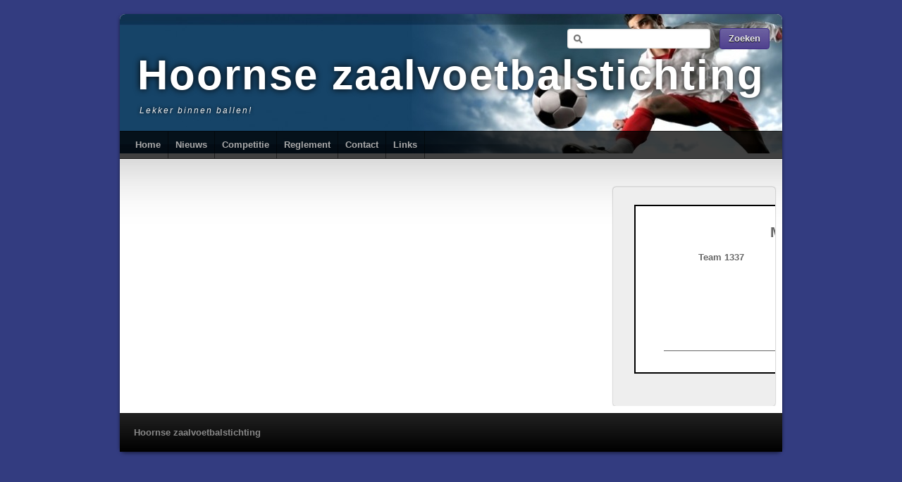

--- FILE ---
content_type: text/html; charset=UTF-8
request_url: https://www.hoornsezaalvoetbalstichting.nl/lm-game/1337-bo-boys/
body_size: 10225
content:

<!DOCTYPE html>
<html lang="nl-NL">
<head>
<meta charset="UTF-8" />
<title>1337 @bo boys | Hoornse zaalvoetbalstichting</title>
<link rel="profile" href="http://gmpg.org/xfn/11" />
<link rel="stylesheet" type="text/css" media="all" href="https://usercontent.one/wp/www.hoornsezaalvoetbalstichting.nl/wp-content/themes/third-style/style.css" />
<link href='http://fonts.googleapis.com/css?family=Yanone+Kaffeesatz:regular,bold' rel='stylesheet' type='text/css'>
<link rel="pingback" href="https://www.hoornsezaalvoetbalstichting.nl/xmlrpc.php" />
<meta name='robots' content='max-image-preview:large' />
	<style>img:is([sizes="auto" i], [sizes^="auto," i]) { contain-intrinsic-size: 3000px 1500px }</style>
	<link rel="alternate" type="application/rss+xml" title="Hoornse zaalvoetbalstichting &raquo; feed" href="https://www.hoornsezaalvoetbalstichting.nl/feed/" />
<link rel="alternate" type="application/rss+xml" title="Hoornse zaalvoetbalstichting &raquo; reacties feed" href="https://www.hoornsezaalvoetbalstichting.nl/comments/feed/" />
<script type="text/javascript">
/* <![CDATA[ */
window._wpemojiSettings = {"baseUrl":"https:\/\/s.w.org\/images\/core\/emoji\/16.0.1\/72x72\/","ext":".png","svgUrl":"https:\/\/s.w.org\/images\/core\/emoji\/16.0.1\/svg\/","svgExt":".svg","source":{"concatemoji":"https:\/\/www.hoornsezaalvoetbalstichting.nl\/wp-includes\/js\/wp-emoji-release.min.js?ver=6.8.3"}};
/*! This file is auto-generated */
!function(s,n){var o,i,e;function c(e){try{var t={supportTests:e,timestamp:(new Date).valueOf()};sessionStorage.setItem(o,JSON.stringify(t))}catch(e){}}function p(e,t,n){e.clearRect(0,0,e.canvas.width,e.canvas.height),e.fillText(t,0,0);var t=new Uint32Array(e.getImageData(0,0,e.canvas.width,e.canvas.height).data),a=(e.clearRect(0,0,e.canvas.width,e.canvas.height),e.fillText(n,0,0),new Uint32Array(e.getImageData(0,0,e.canvas.width,e.canvas.height).data));return t.every(function(e,t){return e===a[t]})}function u(e,t){e.clearRect(0,0,e.canvas.width,e.canvas.height),e.fillText(t,0,0);for(var n=e.getImageData(16,16,1,1),a=0;a<n.data.length;a++)if(0!==n.data[a])return!1;return!0}function f(e,t,n,a){switch(t){case"flag":return n(e,"\ud83c\udff3\ufe0f\u200d\u26a7\ufe0f","\ud83c\udff3\ufe0f\u200b\u26a7\ufe0f")?!1:!n(e,"\ud83c\udde8\ud83c\uddf6","\ud83c\udde8\u200b\ud83c\uddf6")&&!n(e,"\ud83c\udff4\udb40\udc67\udb40\udc62\udb40\udc65\udb40\udc6e\udb40\udc67\udb40\udc7f","\ud83c\udff4\u200b\udb40\udc67\u200b\udb40\udc62\u200b\udb40\udc65\u200b\udb40\udc6e\u200b\udb40\udc67\u200b\udb40\udc7f");case"emoji":return!a(e,"\ud83e\udedf")}return!1}function g(e,t,n,a){var r="undefined"!=typeof WorkerGlobalScope&&self instanceof WorkerGlobalScope?new OffscreenCanvas(300,150):s.createElement("canvas"),o=r.getContext("2d",{willReadFrequently:!0}),i=(o.textBaseline="top",o.font="600 32px Arial",{});return e.forEach(function(e){i[e]=t(o,e,n,a)}),i}function t(e){var t=s.createElement("script");t.src=e,t.defer=!0,s.head.appendChild(t)}"undefined"!=typeof Promise&&(o="wpEmojiSettingsSupports",i=["flag","emoji"],n.supports={everything:!0,everythingExceptFlag:!0},e=new Promise(function(e){s.addEventListener("DOMContentLoaded",e,{once:!0})}),new Promise(function(t){var n=function(){try{var e=JSON.parse(sessionStorage.getItem(o));if("object"==typeof e&&"number"==typeof e.timestamp&&(new Date).valueOf()<e.timestamp+604800&&"object"==typeof e.supportTests)return e.supportTests}catch(e){}return null}();if(!n){if("undefined"!=typeof Worker&&"undefined"!=typeof OffscreenCanvas&&"undefined"!=typeof URL&&URL.createObjectURL&&"undefined"!=typeof Blob)try{var e="postMessage("+g.toString()+"("+[JSON.stringify(i),f.toString(),p.toString(),u.toString()].join(",")+"));",a=new Blob([e],{type:"text/javascript"}),r=new Worker(URL.createObjectURL(a),{name:"wpTestEmojiSupports"});return void(r.onmessage=function(e){c(n=e.data),r.terminate(),t(n)})}catch(e){}c(n=g(i,f,p,u))}t(n)}).then(function(e){for(var t in e)n.supports[t]=e[t],n.supports.everything=n.supports.everything&&n.supports[t],"flag"!==t&&(n.supports.everythingExceptFlag=n.supports.everythingExceptFlag&&n.supports[t]);n.supports.everythingExceptFlag=n.supports.everythingExceptFlag&&!n.supports.flag,n.DOMReady=!1,n.readyCallback=function(){n.DOMReady=!0}}).then(function(){return e}).then(function(){var e;n.supports.everything||(n.readyCallback(),(e=n.source||{}).concatemoji?t(e.concatemoji):e.wpemoji&&e.twemoji&&(t(e.twemoji),t(e.wpemoji)))}))}((window,document),window._wpemojiSettings);
/* ]]> */
</script>
<style id='wp-emoji-styles-inline-css' type='text/css'>

	img.wp-smiley, img.emoji {
		display: inline !important;
		border: none !important;
		box-shadow: none !important;
		height: 1em !important;
		width: 1em !important;
		margin: 0 0.07em !important;
		vertical-align: -0.1em !important;
		background: none !important;
		padding: 0 !important;
	}
</style>
<link rel='stylesheet' id='wp-block-library-css' href='https://www.hoornsezaalvoetbalstichting.nl/wp-includes/css/dist/block-library/style.min.css?ver=6.8.3' type='text/css' media='all' />
<style id='classic-theme-styles-inline-css' type='text/css'>
/*! This file is auto-generated */
.wp-block-button__link{color:#fff;background-color:#32373c;border-radius:9999px;box-shadow:none;text-decoration:none;padding:calc(.667em + 2px) calc(1.333em + 2px);font-size:1.125em}.wp-block-file__button{background:#32373c;color:#fff;text-decoration:none}
</style>
<style id='global-styles-inline-css' type='text/css'>
:root{--wp--preset--aspect-ratio--square: 1;--wp--preset--aspect-ratio--4-3: 4/3;--wp--preset--aspect-ratio--3-4: 3/4;--wp--preset--aspect-ratio--3-2: 3/2;--wp--preset--aspect-ratio--2-3: 2/3;--wp--preset--aspect-ratio--16-9: 16/9;--wp--preset--aspect-ratio--9-16: 9/16;--wp--preset--color--black: #000000;--wp--preset--color--cyan-bluish-gray: #abb8c3;--wp--preset--color--white: #ffffff;--wp--preset--color--pale-pink: #f78da7;--wp--preset--color--vivid-red: #cf2e2e;--wp--preset--color--luminous-vivid-orange: #ff6900;--wp--preset--color--luminous-vivid-amber: #fcb900;--wp--preset--color--light-green-cyan: #7bdcb5;--wp--preset--color--vivid-green-cyan: #00d084;--wp--preset--color--pale-cyan-blue: #8ed1fc;--wp--preset--color--vivid-cyan-blue: #0693e3;--wp--preset--color--vivid-purple: #9b51e0;--wp--preset--gradient--vivid-cyan-blue-to-vivid-purple: linear-gradient(135deg,rgba(6,147,227,1) 0%,rgb(155,81,224) 100%);--wp--preset--gradient--light-green-cyan-to-vivid-green-cyan: linear-gradient(135deg,rgb(122,220,180) 0%,rgb(0,208,130) 100%);--wp--preset--gradient--luminous-vivid-amber-to-luminous-vivid-orange: linear-gradient(135deg,rgba(252,185,0,1) 0%,rgba(255,105,0,1) 100%);--wp--preset--gradient--luminous-vivid-orange-to-vivid-red: linear-gradient(135deg,rgba(255,105,0,1) 0%,rgb(207,46,46) 100%);--wp--preset--gradient--very-light-gray-to-cyan-bluish-gray: linear-gradient(135deg,rgb(238,238,238) 0%,rgb(169,184,195) 100%);--wp--preset--gradient--cool-to-warm-spectrum: linear-gradient(135deg,rgb(74,234,220) 0%,rgb(151,120,209) 20%,rgb(207,42,186) 40%,rgb(238,44,130) 60%,rgb(251,105,98) 80%,rgb(254,248,76) 100%);--wp--preset--gradient--blush-light-purple: linear-gradient(135deg,rgb(255,206,236) 0%,rgb(152,150,240) 100%);--wp--preset--gradient--blush-bordeaux: linear-gradient(135deg,rgb(254,205,165) 0%,rgb(254,45,45) 50%,rgb(107,0,62) 100%);--wp--preset--gradient--luminous-dusk: linear-gradient(135deg,rgb(255,203,112) 0%,rgb(199,81,192) 50%,rgb(65,88,208) 100%);--wp--preset--gradient--pale-ocean: linear-gradient(135deg,rgb(255,245,203) 0%,rgb(182,227,212) 50%,rgb(51,167,181) 100%);--wp--preset--gradient--electric-grass: linear-gradient(135deg,rgb(202,248,128) 0%,rgb(113,206,126) 100%);--wp--preset--gradient--midnight: linear-gradient(135deg,rgb(2,3,129) 0%,rgb(40,116,252) 100%);--wp--preset--font-size--small: 13px;--wp--preset--font-size--medium: 20px;--wp--preset--font-size--large: 36px;--wp--preset--font-size--x-large: 42px;--wp--preset--spacing--20: 0.44rem;--wp--preset--spacing--30: 0.67rem;--wp--preset--spacing--40: 1rem;--wp--preset--spacing--50: 1.5rem;--wp--preset--spacing--60: 2.25rem;--wp--preset--spacing--70: 3.38rem;--wp--preset--spacing--80: 5.06rem;--wp--preset--shadow--natural: 6px 6px 9px rgba(0, 0, 0, 0.2);--wp--preset--shadow--deep: 12px 12px 50px rgba(0, 0, 0, 0.4);--wp--preset--shadow--sharp: 6px 6px 0px rgba(0, 0, 0, 0.2);--wp--preset--shadow--outlined: 6px 6px 0px -3px rgba(255, 255, 255, 1), 6px 6px rgba(0, 0, 0, 1);--wp--preset--shadow--crisp: 6px 6px 0px rgba(0, 0, 0, 1);}:where(.is-layout-flex){gap: 0.5em;}:where(.is-layout-grid){gap: 0.5em;}body .is-layout-flex{display: flex;}.is-layout-flex{flex-wrap: wrap;align-items: center;}.is-layout-flex > :is(*, div){margin: 0;}body .is-layout-grid{display: grid;}.is-layout-grid > :is(*, div){margin: 0;}:where(.wp-block-columns.is-layout-flex){gap: 2em;}:where(.wp-block-columns.is-layout-grid){gap: 2em;}:where(.wp-block-post-template.is-layout-flex){gap: 1.25em;}:where(.wp-block-post-template.is-layout-grid){gap: 1.25em;}.has-black-color{color: var(--wp--preset--color--black) !important;}.has-cyan-bluish-gray-color{color: var(--wp--preset--color--cyan-bluish-gray) !important;}.has-white-color{color: var(--wp--preset--color--white) !important;}.has-pale-pink-color{color: var(--wp--preset--color--pale-pink) !important;}.has-vivid-red-color{color: var(--wp--preset--color--vivid-red) !important;}.has-luminous-vivid-orange-color{color: var(--wp--preset--color--luminous-vivid-orange) !important;}.has-luminous-vivid-amber-color{color: var(--wp--preset--color--luminous-vivid-amber) !important;}.has-light-green-cyan-color{color: var(--wp--preset--color--light-green-cyan) !important;}.has-vivid-green-cyan-color{color: var(--wp--preset--color--vivid-green-cyan) !important;}.has-pale-cyan-blue-color{color: var(--wp--preset--color--pale-cyan-blue) !important;}.has-vivid-cyan-blue-color{color: var(--wp--preset--color--vivid-cyan-blue) !important;}.has-vivid-purple-color{color: var(--wp--preset--color--vivid-purple) !important;}.has-black-background-color{background-color: var(--wp--preset--color--black) !important;}.has-cyan-bluish-gray-background-color{background-color: var(--wp--preset--color--cyan-bluish-gray) !important;}.has-white-background-color{background-color: var(--wp--preset--color--white) !important;}.has-pale-pink-background-color{background-color: var(--wp--preset--color--pale-pink) !important;}.has-vivid-red-background-color{background-color: var(--wp--preset--color--vivid-red) !important;}.has-luminous-vivid-orange-background-color{background-color: var(--wp--preset--color--luminous-vivid-orange) !important;}.has-luminous-vivid-amber-background-color{background-color: var(--wp--preset--color--luminous-vivid-amber) !important;}.has-light-green-cyan-background-color{background-color: var(--wp--preset--color--light-green-cyan) !important;}.has-vivid-green-cyan-background-color{background-color: var(--wp--preset--color--vivid-green-cyan) !important;}.has-pale-cyan-blue-background-color{background-color: var(--wp--preset--color--pale-cyan-blue) !important;}.has-vivid-cyan-blue-background-color{background-color: var(--wp--preset--color--vivid-cyan-blue) !important;}.has-vivid-purple-background-color{background-color: var(--wp--preset--color--vivid-purple) !important;}.has-black-border-color{border-color: var(--wp--preset--color--black) !important;}.has-cyan-bluish-gray-border-color{border-color: var(--wp--preset--color--cyan-bluish-gray) !important;}.has-white-border-color{border-color: var(--wp--preset--color--white) !important;}.has-pale-pink-border-color{border-color: var(--wp--preset--color--pale-pink) !important;}.has-vivid-red-border-color{border-color: var(--wp--preset--color--vivid-red) !important;}.has-luminous-vivid-orange-border-color{border-color: var(--wp--preset--color--luminous-vivid-orange) !important;}.has-luminous-vivid-amber-border-color{border-color: var(--wp--preset--color--luminous-vivid-amber) !important;}.has-light-green-cyan-border-color{border-color: var(--wp--preset--color--light-green-cyan) !important;}.has-vivid-green-cyan-border-color{border-color: var(--wp--preset--color--vivid-green-cyan) !important;}.has-pale-cyan-blue-border-color{border-color: var(--wp--preset--color--pale-cyan-blue) !important;}.has-vivid-cyan-blue-border-color{border-color: var(--wp--preset--color--vivid-cyan-blue) !important;}.has-vivid-purple-border-color{border-color: var(--wp--preset--color--vivid-purple) !important;}.has-vivid-cyan-blue-to-vivid-purple-gradient-background{background: var(--wp--preset--gradient--vivid-cyan-blue-to-vivid-purple) !important;}.has-light-green-cyan-to-vivid-green-cyan-gradient-background{background: var(--wp--preset--gradient--light-green-cyan-to-vivid-green-cyan) !important;}.has-luminous-vivid-amber-to-luminous-vivid-orange-gradient-background{background: var(--wp--preset--gradient--luminous-vivid-amber-to-luminous-vivid-orange) !important;}.has-luminous-vivid-orange-to-vivid-red-gradient-background{background: var(--wp--preset--gradient--luminous-vivid-orange-to-vivid-red) !important;}.has-very-light-gray-to-cyan-bluish-gray-gradient-background{background: var(--wp--preset--gradient--very-light-gray-to-cyan-bluish-gray) !important;}.has-cool-to-warm-spectrum-gradient-background{background: var(--wp--preset--gradient--cool-to-warm-spectrum) !important;}.has-blush-light-purple-gradient-background{background: var(--wp--preset--gradient--blush-light-purple) !important;}.has-blush-bordeaux-gradient-background{background: var(--wp--preset--gradient--blush-bordeaux) !important;}.has-luminous-dusk-gradient-background{background: var(--wp--preset--gradient--luminous-dusk) !important;}.has-pale-ocean-gradient-background{background: var(--wp--preset--gradient--pale-ocean) !important;}.has-electric-grass-gradient-background{background: var(--wp--preset--gradient--electric-grass) !important;}.has-midnight-gradient-background{background: var(--wp--preset--gradient--midnight) !important;}.has-small-font-size{font-size: var(--wp--preset--font-size--small) !important;}.has-medium-font-size{font-size: var(--wp--preset--font-size--medium) !important;}.has-large-font-size{font-size: var(--wp--preset--font-size--large) !important;}.has-x-large-font-size{font-size: var(--wp--preset--font-size--x-large) !important;}
:where(.wp-block-post-template.is-layout-flex){gap: 1.25em;}:where(.wp-block-post-template.is-layout-grid){gap: 1.25em;}
:where(.wp-block-columns.is-layout-flex){gap: 2em;}:where(.wp-block-columns.is-layout-grid){gap: 2em;}
:root :where(.wp-block-pullquote){font-size: 1.5em;line-height: 1.6;}
</style>
<style id='calendar-style-inline-css' type='text/css'>
    .calnk a:hover {
        background-position:0 0;
        text-decoration:none;  
        color:#000000;
        border-bottom:1px dotted #000000;
     }
    .calnk a:visited {
        text-decoration:none;
        color:#000000;
        border-bottom:1px dotted #000000;
    }
    .calnk a {
        text-decoration:none; 
        color:#000000; 
        border-bottom:1px dotted #000000;
    }
    .calnk a span { 
        display:none; 
    }
    .calnk a:hover span {
        color:#333333; 
        background:#F6F79B; 
        display:block;
        position:absolute; 
        margin-top:1px; 
        padding:5px; 
        width:150px; 
        z-index:100;
        line-height:1.2em;
    }
    .calendar-table {
        border:0 !important;
        width:100% !important;
        border-collapse:separate !important;
        border-spacing:2px !important;
    }
    .calendar-heading {
        height:25px;
        text-align:center;
        border:1px solid #D6DED5;
        background-color:#E4EBE3;
    }
    .calendar-next {
        width:25%;
        text-align:center;
    }
    .calendar-prev {
        width:25%;
        text-align:center;
    }
    .calendar-month {
        width:50%;
        text-align:center;
        font-weight:bold;
    }
    .normal-day-heading {
        text-align:center;
        width:25px;
        height:25px;
        font-size:0.8em;
        border:1px solid #DFE6DE;
        background-color:#EBF2EA;
    }
    .weekend-heading {
        text-align:center;
        width:25px;
        height:25px;
        font-size:0.8em;
        border:1px solid #DFE6DE;
        background-color:#EBF2EA;
        color:#FF0000;
    }
    .day-with-date {
        vertical-align:text-top;
        text-align:left;
        width:60px;
        height:60px;
        border:1px solid #DFE6DE;
    }
    .no-events {

    }
    .day-without-date {
        width:60px;
        height:60px;
        border:1px solid #E9F0E8;
    }
    span.weekend {
        color:#FF0000;
    }
    .current-day {
        vertical-align:text-top;
        text-align:left;
        width:60px;
        height:60px;
        border:1px solid #BFBFBF;
        background-color:#E4EBE3;
    }
    span.event {
        font-size:0.75em;
    }
    .kjo-link {
        font-size:0.75em;
        text-align:center;
    }
    .calendar-date-switcher {
        height:25px;
        text-align:center;
        border:1px solid #D6DED5;
        background-color:#E4EBE3;
    }
    .calendar-date-switcher form {
        margin:2px;
    }
    .calendar-date-switcher input {
        border:1px #D6DED5 solid;
        margin:0;
    }
    .calendar-date-switcher select {
        border:1px #D6DED5 solid;
        margin:0;
    }
    .calnk a:hover span span.event-title {
        padding:0;
        text-align:center;
        font-weight:bold;
        font-size:1.2em;
        margin-left:0px;
    }
    .calnk a:hover span span.event-title-break {
        width:96%;
        text-align:center;
        height:1px;
        margin-top:5px;
        margin-right:2%;
        padding:0;
        background-color:#000000;
        margin-left:0px;
    }
    .calnk a:hover span span.event-content-break {
        width:96%;
        text-align:center;
        height:1px;
        margin-top:5px;
        margin-right:2%;
        padding:0;
        background-color:#000000;
        margin-left:0px;
    }
    .page-upcoming-events {
        font-size:80%;
    }
    .page-todays-events {
        font-size:80%;
    }
    .calendar-table table,tbody,tr,td {
        margin:0 !important;
        padding:0 !important;
    }
    table.calendar-table {
        margin-bottom:5px !important;
    }
    .cat-key {
        width:100%;
        margin-top:30px;
        padding:5px;
        border:0 !important;
    }
    .cal-separate {
       border:0 !important;
       margin-top:10px;
    }
    table.cat-key {
       margin-top:5px !important;
       border:1px solid #DFE6DE !important;
       border-collapse:separate !important;
       border-spacing:4px !important;
       margin-left:2px !important;
       width:99.5% !important;
       margin-bottom:5px !important;
    }
    .cat-key td {
       border:0 !important;
    }
</style>
<link rel='stylesheet' id='wp-polls-css' href='https://usercontent.one/wp/www.hoornsezaalvoetbalstichting.nl/wp-content/plugins/wp-polls/polls-css.css?ver=2.77.3' type='text/css' media='all' />
<style id='wp-polls-inline-css' type='text/css'>
.wp-polls .pollbar {
	margin: 1px;
	font-size: 6px;
	line-height: 8px;
	height: 8px;
	background-image: url('https://usercontent.one/wp/www.hoornsezaalvoetbalstichting.nl/wp-content/plugins/wp-polls/images/default/pollbg.gif');
	border: 1px solid #c8c8c8;
}

</style>
<link rel='stylesheet' id='mstw_scoreboard_style-css' href='https://usercontent.one/wp/www.hoornsezaalvoetbalstichting.nl/wp-content/plugins/mstw-league-manager-addons/css/mstw-scoreboard-styles.css?ver=6.8.3' type='text/css' media='all' />
<link rel='stylesheet' id='mstw_lm_style-css' href='https://usercontent.one/wp/www.hoornsezaalvoetbalstichting.nl/wp-content/plugins/mstw-league-manager/css/mstw-lm-styles.css?ver=6.8.3' type='text/css' media='all' />
<script type="text/javascript" src="https://www.hoornsezaalvoetbalstichting.nl/wp-includes/js/jquery/jquery.min.js?ver=3.7.1" id="jquery-core-js"></script>
<script type="text/javascript" src="https://www.hoornsezaalvoetbalstichting.nl/wp-includes/js/jquery/jquery-migrate.min.js?ver=3.4.1" id="jquery-migrate-js"></script>
<script type="text/javascript" id="black-studio-touch-dropdown-menu-js-extra">
/* <![CDATA[ */
var black_studio_touch_dropdown_menu_params = {"selector":"li:has(ul) > a","selector_leaf":"li li li:not(:has(ul)) > a","force_ios5":""};
/* ]]> */
</script>
<script type="text/javascript" src="https://usercontent.one/wp/www.hoornsezaalvoetbalstichting.nl/wp-content/plugins/black-studio-touch-dropdown-menu/js/black-studio-touch-dropdown-menu.min.js?ver=1.0.2" id="black-studio-touch-dropdown-menu-js"></script>
<link rel="https://api.w.org/" href="https://www.hoornsezaalvoetbalstichting.nl/wp-json/" /><link rel="EditURI" type="application/rsd+xml" title="RSD" href="https://www.hoornsezaalvoetbalstichting.nl/xmlrpc.php?rsd" />
<meta name="generator" content="WordPress 6.8.3" />
<link rel="canonical" href="https://www.hoornsezaalvoetbalstichting.nl/lm-game/1337-bo-boys/" />
<link rel='shortlink' href='https://www.hoornsezaalvoetbalstichting.nl/?p=2286' />
<link rel="alternate" title="oEmbed (JSON)" type="application/json+oembed" href="https://www.hoornsezaalvoetbalstichting.nl/wp-json/oembed/1.0/embed?url=https%3A%2F%2Fwww.hoornsezaalvoetbalstichting.nl%2Flm-game%2F1337-bo-boys%2F" />
<link rel="alternate" title="oEmbed (XML)" type="text/xml+oembed" href="https://www.hoornsezaalvoetbalstichting.nl/wp-json/oembed/1.0/embed?url=https%3A%2F%2Fwww.hoornsezaalvoetbalstichting.nl%2Flm-game%2F1337-bo-boys%2F&#038;format=xml" />
<style type="text/css" id="custom-background-css">
body.custom-background { background-color: #333c80; }
</style>
	</head>

<body class="wp-singular mstw_lm_game-template-default single single-mstw_lm_game postid-2286 custom-background wp-theme-third-style">
<div id="wrapper" class="hfeed">
	<div id="header" style="background:url(https://usercontent.one/wp/www.hoornsezaalvoetbalstichting.nl/wp-content/uploads/2011/09/cropped-Header.jpg) no-repeat top left;">
		<div id="masthead">
			<div id="branding" role="banner">
	                <div id="pao_search"><form role="search" method="get" id="searchform" class="searchform" action="https://www.hoornsezaalvoetbalstichting.nl/" >
	<div><label class="screen-reader-text" for="s">Search for:</label>
	<input type="text" value="" name="s" id="s" />
	<input type="submit" id="searchsubmit" value="Zoeken" />
	</div>
	</form></div>
								<div id="site-title">
					<span>
						<a href="https://www.hoornsezaalvoetbalstichting.nl/" title="Hoornse zaalvoetbalstichting" rel="home">Hoornse zaalvoetbalstichting</a>
					</span>
				</div>
				<div id="site-description">Lekker binnen ballen!</div>
			</div><!-- #branding -->

			<div id="access" role="navigation">
			  				<div class="skip-link screen-reader-text"><a href="#content" title="Skip to content">Skip to content</a></div>
								<div class="menu"><ul>
<li ><a href="https://www.hoornsezaalvoetbalstichting.nl/">Home</a></li><li class="page_item page-item-22 current_page_parent"><a href="https://www.hoornsezaalvoetbalstichting.nl/nieuws/">Nieuws</a></li>
<li class="page_item page-item-268 page_item_has_children"><a href="https://www.hoornsezaalvoetbalstichting.nl/competitie/">Competitie</a>
<ul class='children'>
	<li class="page_item page-item-3354 page_item_has_children"><a href="https://www.hoornsezaalvoetbalstichting.nl/competitie/eerste-divisie-2025-najaar/">Eerste divisie 2025 Najaar</a>
	<ul class='children'>
		<li class="page_item page-item-3361"><a href="https://www.hoornsezaalvoetbalstichting.nl/competitie/eerste-divisie-2025-najaar/speelschema/">Speelschema</a></li>
		<li class="page_item page-item-3359"><a href="https://www.hoornsezaalvoetbalstichting.nl/competitie/eerste-divisie-2025-najaar/standen/">Standen</a></li>
	</ul>
</li>
	<li class="page_item page-item-3539 page_item_has_children"><a href="https://www.hoornsezaalvoetbalstichting.nl/competitie/eerste-divisie-2026-voorjaar/">Eerste Divisie 2026 Voorjaar</a>
	<ul class='children'>
		<li class="page_item page-item-3545"><a href="https://www.hoornsezaalvoetbalstichting.nl/competitie/eerste-divisie-2026-voorjaar/schema/">Schema</a></li>
		<li class="page_item page-item-3543"><a href="https://www.hoornsezaalvoetbalstichting.nl/competitie/eerste-divisie-2026-voorjaar/standen/">Standen</a></li>
	</ul>
</li>
	<li class="page_item page-item-3541 page_item_has_children"><a href="https://www.hoornsezaalvoetbalstichting.nl/competitie/tweede-divisie-2026-voorjaar/">Tweede Divisie 2026 Voorjaar</a>
	<ul class='children'>
		<li class="page_item page-item-3549"><a href="https://www.hoornsezaalvoetbalstichting.nl/competitie/tweede-divisie-2026-voorjaar/schema/">Schema</a></li>
		<li class="page_item page-item-3547"><a href="https://www.hoornsezaalvoetbalstichting.nl/competitie/tweede-divisie-2026-voorjaar/standen/">Standen</a></li>
	</ul>
</li>
	<li class="page_item page-item-3356 page_item_has_children"><a href="https://www.hoornsezaalvoetbalstichting.nl/competitie/tweede-divisie-najaar-2025/">Tweede Divisie Najaar 2025</a>
	<ul class='children'>
		<li class="page_item page-item-3365"><a href="https://www.hoornsezaalvoetbalstichting.nl/competitie/tweede-divisie-najaar-2025/speelschema/">Speelschema</a></li>
		<li class="page_item page-item-3363"><a href="https://www.hoornsezaalvoetbalstichting.nl/competitie/tweede-divisie-najaar-2025/standen/">Standen</a></li>
	</ul>
</li>
	<li class="page_item page-item-459 page_item_has_children"><a href="https://www.hoornsezaalvoetbalstichting.nl/competitie/oude-resultaten/">Oude resultaten</a>
	<ul class='children'>
		<li class="page_item page-item-3445 page_item_has_children"><a href="https://www.hoornsezaalvoetbalstichting.nl/competitie/oude-resultaten/2018-2/">2018</a>
		<ul class='children'>
			<li class="page_item page-item-1168 page_item_has_children"><a href="https://www.hoornsezaalvoetbalstichting.nl/competitie/oude-resultaten/2018-2/eredivisie-2018/">Eredivisie 2018</a>
			<ul class='children'>
				<li class="page_item page-item-1174"><a href="https://www.hoornsezaalvoetbalstichting.nl/competitie/oude-resultaten/2018-2/eredivisie-2018/speelschema/">Speelschema</a></li>
				<li class="page_item page-item-1176"><a href="https://www.hoornsezaalvoetbalstichting.nl/competitie/oude-resultaten/2018-2/eredivisie-2018/standen/">Standen</a></li>
			</ul>
</li>
			<li class="page_item page-item-1171 page_item_has_children"><a href="https://www.hoornsezaalvoetbalstichting.nl/competitie/oude-resultaten/2018-2/topklasse-2018/">Topklasse 2018</a>
			<ul class='children'>
				<li class="page_item page-item-1178"><a href="https://www.hoornsezaalvoetbalstichting.nl/competitie/oude-resultaten/2018-2/topklasse-2018/speelschema/">Speelschema</a></li>
				<li class="page_item page-item-1180"><a href="https://www.hoornsezaalvoetbalstichting.nl/competitie/oude-resultaten/2018-2/topklasse-2018/standen/">Standen</a></li>
			</ul>
</li>
		</ul>
</li>
		<li class="page_item page-item-3437 page_item_has_children"><a href="https://www.hoornsezaalvoetbalstichting.nl/competitie/oude-resultaten/2019-2/">2019</a>
		<ul class='children'>
			<li class="page_item page-item-1257 page_item_has_children"><a href="https://www.hoornsezaalvoetbalstichting.nl/competitie/oude-resultaten/2019-2/eredivisie-kerst/">Eredivisie 2019 Voorjaar</a>
			<ul class='children'>
				<li class="page_item page-item-1261"><a href="https://www.hoornsezaalvoetbalstichting.nl/competitie/oude-resultaten/2019-2/eredivisie-kerst/standen/">Standen</a></li>
				<li class="page_item page-item-1259"><a href="https://www.hoornsezaalvoetbalstichting.nl/competitie/oude-resultaten/2019-2/eredivisie-kerst/speelschema/">Speelschema</a></li>
			</ul>
</li>
			<li class="page_item page-item-1669 page_item_has_children"><a href="https://www.hoornsezaalvoetbalstichting.nl/competitie/oude-resultaten/2019-2/eredivisie-2019-2e/">Eredivisie 2019 Najaar</a>
			<ul class='children'>
				<li class="page_item page-item-1671"><a href="https://www.hoornsezaalvoetbalstichting.nl/competitie/oude-resultaten/2019-2/eredivisie-2019-2e/speelschema/">Speelschema</a></li>
				<li class="page_item page-item-1673"><a href="https://www.hoornsezaalvoetbalstichting.nl/competitie/oude-resultaten/2019-2/eredivisie-2019-2e/standen/">Standen</a></li>
			</ul>
</li>
			<li class="page_item page-item-1245 page_item_has_children"><a href="https://www.hoornsezaalvoetbalstichting.nl/competitie/oude-resultaten/2019-2/topklasse-2018-kerst/">Topklasse 2019 Voorjaar</a>
			<ul class='children'>
				<li class="page_item page-item-1247"><a href="https://www.hoornsezaalvoetbalstichting.nl/competitie/oude-resultaten/2019-2/topklasse-2018-kerst/speelschema/">Speelschema</a></li>
				<li class="page_item page-item-1249"><a href="https://www.hoornsezaalvoetbalstichting.nl/competitie/oude-resultaten/2019-2/topklasse-2018-kerst/standen/">Standen</a></li>
			</ul>
</li>
			<li class="page_item page-item-1675 page_item_has_children"><a href="https://www.hoornsezaalvoetbalstichting.nl/competitie/oude-resultaten/2019-2/topklasse-2e/">Topklasse 2019 Najaar</a>
			<ul class='children'>
				<li class="page_item page-item-1677"><a href="https://www.hoornsezaalvoetbalstichting.nl/competitie/oude-resultaten/2019-2/topklasse-2e/speelschema/">Speelschema</a></li>
				<li class="page_item page-item-1679"><a href="https://www.hoornsezaalvoetbalstichting.nl/competitie/oude-resultaten/2019-2/topklasse-2e/standen/">Standen</a></li>
			</ul>
</li>
		</ul>
</li>
		<li class="page_item page-item-3427 page_item_has_children"><a href="https://www.hoornsezaalvoetbalstichting.nl/competitie/oude-resultaten/2020-2/">2020</a>
		<ul class='children'>
			<li class="page_item page-item-1860 page_item_has_children"><a href="https://www.hoornsezaalvoetbalstichting.nl/competitie/oude-resultaten/2020-2/eredivisie-voorjaar-2020/">Eredivisie 2020 Voorjaar</a>
			<ul class='children'>
				<li class="page_item page-item-1862"><a href="https://www.hoornsezaalvoetbalstichting.nl/competitie/oude-resultaten/2020-2/eredivisie-voorjaar-2020/topklasse-2020-voorjaar/">Speelschema</a></li>
				<li class="page_item page-item-1865"><a href="https://www.hoornsezaalvoetbalstichting.nl/competitie/oude-resultaten/2020-2/eredivisie-voorjaar-2020/standen/">Standen</a></li>
			</ul>
</li>
			<li class="page_item page-item-1867 page_item_has_children"><a href="https://www.hoornsezaalvoetbalstichting.nl/competitie/oude-resultaten/2020-2/topklasse-2020-voorjaar/">Topklasse 2020 Voorjaar</a>
			<ul class='children'>
				<li class="page_item page-item-1869"><a href="https://www.hoornsezaalvoetbalstichting.nl/competitie/oude-resultaten/2020-2/topklasse-2020-voorjaar/speelschema/">Speelschema</a></li>
				<li class="page_item page-item-1871"><a href="https://www.hoornsezaalvoetbalstichting.nl/competitie/oude-resultaten/2020-2/topklasse-2020-voorjaar/standen/">Standen</a></li>
			</ul>
</li>
		</ul>
</li>
		<li class="page_item page-item-3429 page_item_has_children"><a href="https://www.hoornsezaalvoetbalstichting.nl/competitie/oude-resultaten/2021-2/">2021</a>
		<ul class='children'>
			<li class="page_item page-item-1969 page_item_has_children"><a href="https://www.hoornsezaalvoetbalstichting.nl/competitie/oude-resultaten/2021-2/eerste-divisie-2020-najaar/">Eerste Divisie 2021 Najaar</a>
			<ul class='children'>
				<li class="page_item page-item-1971"><a href="https://www.hoornsezaalvoetbalstichting.nl/competitie/oude-resultaten/2021-2/eerste-divisie-2020-najaar/speelschema/">Speelschema</a></li>
				<li class="page_item page-item-1973"><a href="https://www.hoornsezaalvoetbalstichting.nl/competitie/oude-resultaten/2021-2/eerste-divisie-2020-najaar/standen/">Standen</a></li>
			</ul>
</li>
			<li class="page_item page-item-1975 page_item_has_children"><a href="https://www.hoornsezaalvoetbalstichting.nl/competitie/oude-resultaten/2021-2/tweede-divisie-2020-najaar/">Tweede divisie 2021 Najaar</a>
			<ul class='children'>
				<li class="page_item page-item-1979"><a href="https://www.hoornsezaalvoetbalstichting.nl/competitie/oude-resultaten/2021-2/tweede-divisie-2020-najaar/speelschema/">Speelschema</a></li>
				<li class="page_item page-item-1977"><a href="https://www.hoornsezaalvoetbalstichting.nl/competitie/oude-resultaten/2021-2/tweede-divisie-2020-najaar/standen/">Standen</a></li>
			</ul>
</li>
		</ul>
</li>
		<li class="page_item page-item-3431 page_item_has_children"><a href="https://www.hoornsezaalvoetbalstichting.nl/competitie/oude-resultaten/2022-2/">2022</a>
		<ul class='children'>
			<li class="page_item page-item-2376 page_item_has_children"><a href="https://www.hoornsezaalvoetbalstichting.nl/competitie/oude-resultaten/2022-2/eerste-divisie-2022-najaar/">Eerste Divisie 2022 Najaar</a>
			<ul class='children'>
				<li class="page_item page-item-2378"><a href="https://www.hoornsezaalvoetbalstichting.nl/competitie/oude-resultaten/2022-2/eerste-divisie-2022-najaar/speelschema/">Speelschema</a></li>
				<li class="page_item page-item-2381"><a href="https://www.hoornsezaalvoetbalstichting.nl/competitie/oude-resultaten/2022-2/eerste-divisie-2022-najaar/standen/">Standen</a></li>
			</ul>
</li>
			<li class="page_item page-item-2219 page_item_has_children"><a href="https://www.hoornsezaalvoetbalstichting.nl/competitie/oude-resultaten/2022-2/eerste-divisie-voorjaar-2022/">Eerste divisie voorjaar 2022</a>
			<ul class='children'>
				<li class="page_item page-item-2223"><a href="https://www.hoornsezaalvoetbalstichting.nl/competitie/oude-resultaten/2022-2/eerste-divisie-voorjaar-2022/speelschema/">Speelschema</a></li>
				<li class="page_item page-item-2230"><a href="https://www.hoornsezaalvoetbalstichting.nl/competitie/oude-resultaten/2022-2/eerste-divisie-voorjaar-2022/standen/">Standen</a></li>
			</ul>
</li>
			<li class="page_item page-item-2221 page_item_has_children"><a href="https://www.hoornsezaalvoetbalstichting.nl/competitie/oude-resultaten/2022-2/tweede-divisie-voorjaar-2022/">Tweede divisie voorjaar 2022</a>
			<ul class='children'>
				<li class="page_item page-item-2226"><a href="https://www.hoornsezaalvoetbalstichting.nl/competitie/oude-resultaten/2022-2/tweede-divisie-voorjaar-2022/speelschema/">Speelschema</a></li>
				<li class="page_item page-item-2232"><a href="https://www.hoornsezaalvoetbalstichting.nl/competitie/oude-resultaten/2022-2/tweede-divisie-voorjaar-2022/standen/">Standen</a></li>
			</ul>
</li>
		</ul>
</li>
		<li class="page_item page-item-3433 page_item_has_children"><a href="https://www.hoornsezaalvoetbalstichting.nl/competitie/oude-resultaten/2023-2/">2023</a>
		<ul class='children'>
			<li class="page_item page-item-2666 page_item_has_children"><a href="https://www.hoornsezaalvoetbalstichting.nl/competitie/oude-resultaten/2023-2/eerste-divisie-2023-najaar/">Eerste Divisie 2023 Najaar</a>
			<ul class='children'>
				<li class="page_item page-item-2670"><a href="https://www.hoornsezaalvoetbalstichting.nl/competitie/oude-resultaten/2023-2/eerste-divisie-2023-najaar/speelschema/">Speelschema</a></li>
				<li class="page_item page-item-2677"><a href="https://www.hoornsezaalvoetbalstichting.nl/competitie/oude-resultaten/2023-2/eerste-divisie-2023-najaar/standen/">Standen</a></li>
			</ul>
</li>
			<li class="page_item page-item-2668 page_item_has_children"><a href="https://www.hoornsezaalvoetbalstichting.nl/competitie/oude-resultaten/2023-2/tweede-divisie-2023-najaar/">Tweede Divisie 2023 Najaar</a>
			<ul class='children'>
				<li class="page_item page-item-2672"><a href="https://www.hoornsezaalvoetbalstichting.nl/competitie/oude-resultaten/2023-2/tweede-divisie-2023-najaar/speelschema/">Speelschema</a></li>
				<li class="page_item page-item-2675"><a href="https://www.hoornsezaalvoetbalstichting.nl/competitie/oude-resultaten/2023-2/tweede-divisie-2023-najaar/standen/">Standen</a></li>
			</ul>
</li>
			<li class="page_item page-item-2463 page_item_has_children"><a href="https://www.hoornsezaalvoetbalstichting.nl/competitie/oude-resultaten/2023-2/eerste-divisie-2023-voorjaar/">Eerste Divisie 2023 Voorjaar</a>
			<ul class='children'>
				<li class="page_item page-item-2467"><a href="https://www.hoornsezaalvoetbalstichting.nl/competitie/oude-resultaten/2023-2/eerste-divisie-2023-voorjaar/speelschema/">Speelschema</a></li>
				<li class="page_item page-item-2471"><a href="https://www.hoornsezaalvoetbalstichting.nl/competitie/oude-resultaten/2023-2/eerste-divisie-2023-voorjaar/standen/">Standen</a></li>
			</ul>
</li>
			<li class="page_item page-item-2465 page_item_has_children"><a href="https://www.hoornsezaalvoetbalstichting.nl/competitie/oude-resultaten/2023-2/tweede-divisie-2023-voorjaar/">Tweede Divisie 2023 Voorjaar</a>
			<ul class='children'>
				<li class="page_item page-item-2469"><a href="https://www.hoornsezaalvoetbalstichting.nl/competitie/oude-resultaten/2023-2/tweede-divisie-2023-voorjaar/speelschema/">Speelschema</a></li>
				<li class="page_item page-item-2473"><a href="https://www.hoornsezaalvoetbalstichting.nl/competitie/oude-resultaten/2023-2/tweede-divisie-2023-voorjaar/standen/">Standen</a></li>
			</ul>
</li>
		</ul>
</li>
		<li class="page_item page-item-3435 page_item_has_children"><a href="https://www.hoornsezaalvoetbalstichting.nl/competitie/oude-resultaten/2024-2/">2024</a>
		<ul class='children'>
			<li class="page_item page-item-3021 page_item_has_children"><a href="https://www.hoornsezaalvoetbalstichting.nl/competitie/oude-resultaten/2024-2/eerste-divisie-2024-najaar/">Eerste Divisie 2024 Najaar</a>
			<ul class='children'>
				<li class="page_item page-item-3026"><a href="https://www.hoornsezaalvoetbalstichting.nl/competitie/oude-resultaten/2024-2/eerste-divisie-2024-najaar/speelschema/">Speelschema</a></li>
				<li class="page_item page-item-3028"><a href="https://www.hoornsezaalvoetbalstichting.nl/competitie/oude-resultaten/2024-2/eerste-divisie-2024-najaar/standen/">Standen</a></li>
			</ul>
</li>
			<li class="page_item page-item-2831 page_item_has_children"><a href="https://www.hoornsezaalvoetbalstichting.nl/competitie/oude-resultaten/2024-2/eerste-divisie-2024-voorjaar/">Eerste Divisie 2024 Voorjaar</a>
			<ul class='children'>
				<li class="page_item page-item-2838"><a href="https://www.hoornsezaalvoetbalstichting.nl/competitie/oude-resultaten/2024-2/eerste-divisie-2024-voorjaar/speelschema/">Speelschema</a></li>
				<li class="page_item page-item-2836"><a href="https://www.hoornsezaalvoetbalstichting.nl/competitie/oude-resultaten/2024-2/eerste-divisie-2024-voorjaar/standen/">Standen</a></li>
			</ul>
</li>
			<li class="page_item page-item-3024 page_item_has_children"><a href="https://www.hoornsezaalvoetbalstichting.nl/competitie/oude-resultaten/2024-2/tweede-divisie-2024-najaar/">Tweede Divisie 2024 Najaar</a>
			<ul class='children'>
				<li class="page_item page-item-3030"><a href="https://www.hoornsezaalvoetbalstichting.nl/competitie/oude-resultaten/2024-2/tweede-divisie-2024-najaar/speelschema/">Speelschema</a></li>
				<li class="page_item page-item-3032"><a href="https://www.hoornsezaalvoetbalstichting.nl/competitie/oude-resultaten/2024-2/tweede-divisie-2024-najaar/standen/">Standen</a></li>
			</ul>
</li>
			<li class="page_item page-item-2833 page_item_has_children"><a href="https://www.hoornsezaalvoetbalstichting.nl/competitie/oude-resultaten/2024-2/tweede-divisie-2024-voorjaar/">Tweede Divisie 2024 Voorjaar</a>
			<ul class='children'>
				<li class="page_item page-item-2842"><a href="https://www.hoornsezaalvoetbalstichting.nl/competitie/oude-resultaten/2024-2/tweede-divisie-2024-voorjaar/speelschema/">Speelschema</a></li>
				<li class="page_item page-item-2840"><a href="https://www.hoornsezaalvoetbalstichting.nl/competitie/oude-resultaten/2024-2/tweede-divisie-2024-voorjaar/standen/">Standen</a></li>
			</ul>
</li>
		</ul>
</li>
		<li class="page_item page-item-3440 page_item_has_children"><a href="https://www.hoornsezaalvoetbalstichting.nl/competitie/oude-resultaten/2025-2/">2025</a>
		<ul class='children'>
			<li class="page_item page-item-3176 page_item_has_children"><a href="https://www.hoornsezaalvoetbalstichting.nl/competitie/oude-resultaten/2025-2/eerste-divisie-2025-voorjaar/">Eerste Divisie 2025 Voorjaar</a>
			<ul class='children'>
				<li class="page_item page-item-3184"><a href="https://www.hoornsezaalvoetbalstichting.nl/competitie/oude-resultaten/2025-2/eerste-divisie-2025-voorjaar/speelschema/">Speelschema</a></li>
				<li class="page_item page-item-3186"><a href="https://www.hoornsezaalvoetbalstichting.nl/competitie/oude-resultaten/2025-2/eerste-divisie-2025-voorjaar/standen/">Standen</a></li>
			</ul>
</li>
			<li class="page_item page-item-3179 page_item_has_children"><a href="https://www.hoornsezaalvoetbalstichting.nl/competitie/oude-resultaten/2025-2/tweede-divisie-2025-voorjaar/">Tweede Divisie 2025 Voorjaar</a>
			<ul class='children'>
				<li class="page_item page-item-3190"><a href="https://www.hoornsezaalvoetbalstichting.nl/competitie/oude-resultaten/2025-2/tweede-divisie-2025-voorjaar/standen/">Standen</a></li>
				<li class="page_item page-item-3188"><a href="https://www.hoornsezaalvoetbalstichting.nl/competitie/oude-resultaten/2025-2/tweede-divisie-2025-voorjaar/speelschema/">Speelschema</a></li>
			</ul>
</li>
		</ul>
</li>
		<li class="page_item page-item-1140 page_item_has_children"><a href="https://www.hoornsezaalvoetbalstichting.nl/competitie/oude-resultaten/eredivisie-2017-2018/">Eredivisie 2017-2018</a>
		<ul class='children'>
			<li class="page_item page-item-1144"><a href="https://www.hoornsezaalvoetbalstichting.nl/competitie/oude-resultaten/eredivisie-2017-2018/speelschema/">Speelschema</a></li>
			<li class="page_item page-item-1142"><a href="https://www.hoornsezaalvoetbalstichting.nl/competitie/oude-resultaten/eredivisie-2017-2018/standen/">Standen</a></li>
		</ul>
</li>
		<li class="page_item page-item-1153 page_item_has_children"><a href="https://www.hoornsezaalvoetbalstichting.nl/competitie/oude-resultaten/seizoen-2016-2017/">Seizoen 2016-2017</a>
		<ul class='children'>
			<li class="page_item page-item-1093 page_item_has_children"><a href="https://www.hoornsezaalvoetbalstichting.nl/competitie/oude-resultaten/seizoen-2016-2017/topklasse-17/">Topklasse 17</a>
			<ul class='children'>
				<li class="page_item page-item-1095"><a href="https://www.hoornsezaalvoetbalstichting.nl/competitie/oude-resultaten/seizoen-2016-2017/topklasse-17/speelschema/">Speelschema</a></li>
				<li class="page_item page-item-1097"><a href="https://www.hoornsezaalvoetbalstichting.nl/competitie/oude-resultaten/seizoen-2016-2017/topklasse-17/stand/">Stand</a></li>
			</ul>
</li>
			<li class="page_item page-item-1099 page_item_has_children"><a href="https://www.hoornsezaalvoetbalstichting.nl/competitie/oude-resultaten/seizoen-2016-2017/eredivisie-17/">Eredivisie 17</a>
			<ul class='children'>
				<li class="page_item page-item-1101"><a href="https://www.hoornsezaalvoetbalstichting.nl/competitie/oude-resultaten/seizoen-2016-2017/eredivisie-17/speelschema/">Speelschema</a></li>
				<li class="page_item page-item-1103"><a href="https://www.hoornsezaalvoetbalstichting.nl/competitie/oude-resultaten/seizoen-2016-2017/eredivisie-17/stand/">Stand</a></li>
			</ul>
</li>
			<li class="page_item page-item-1105 page_item_has_children"><a href="https://www.hoornsezaalvoetbalstichting.nl/competitie/oude-resultaten/seizoen-2016-2017/eerste-divisie-17/">Eerste divisie 17</a>
			<ul class='children'>
				<li class="page_item page-item-1107"><a href="https://www.hoornsezaalvoetbalstichting.nl/competitie/oude-resultaten/seizoen-2016-2017/eerste-divisie-17/speelschema/">Speelschema</a></li>
				<li class="page_item page-item-1110"><a href="https://www.hoornsezaalvoetbalstichting.nl/competitie/oude-resultaten/seizoen-2016-2017/eerste-divisie-17/stand/">Stand</a></li>
			</ul>
</li>
			<li class="page_item page-item-1073 page_item_has_children"><a href="https://www.hoornsezaalvoetbalstichting.nl/competitie/oude-resultaten/seizoen-2016-2017/beker-1617/">Beker 16/17</a>
			<ul class='children'>
				<li class="page_item page-item-1075"><a href="https://www.hoornsezaalvoetbalstichting.nl/competitie/oude-resultaten/seizoen-2016-2017/beker-1617/speelschema/">Speelschema</a></li>
			</ul>
</li>
			<li class="page_item page-item-1055 page_item_has_children"><a href="https://www.hoornsezaalvoetbalstichting.nl/competitie/oude-resultaten/seizoen-2016-2017/topklasse-16/">Topklasse 16/17</a>
			<ul class='children'>
				<li class="page_item page-item-1065"><a href="https://www.hoornsezaalvoetbalstichting.nl/competitie/oude-resultaten/seizoen-2016-2017/topklasse-16/speelschema/">Speelschema</a></li>
				<li class="page_item page-item-1067"><a href="https://www.hoornsezaalvoetbalstichting.nl/competitie/oude-resultaten/seizoen-2016-2017/topklasse-16/stand/">Stand</a></li>
			</ul>
</li>
			<li class="page_item page-item-1053 page_item_has_children"><a href="https://www.hoornsezaalvoetbalstichting.nl/competitie/oude-resultaten/seizoen-2016-2017/eerste-divisie-16/">Eerste divisie 16/17</a>
			<ul class='children'>
				<li class="page_item page-item-1069"><a href="https://www.hoornsezaalvoetbalstichting.nl/competitie/oude-resultaten/seizoen-2016-2017/eerste-divisie-16/speelschema/">Speelschema</a></li>
				<li class="page_item page-item-1071"><a href="https://www.hoornsezaalvoetbalstichting.nl/competitie/oude-resultaten/seizoen-2016-2017/eerste-divisie-16/stand/">Stand</a></li>
			</ul>
</li>
		</ul>
</li>
		<li class="page_item page-item-1129 page_item_has_children"><a href="https://www.hoornsezaalvoetbalstichting.nl/competitie/oude-resultaten/topklasse-18/">Topklasse 2017-2018</a>
		<ul class='children'>
			<li class="page_item page-item-1131"><a href="https://www.hoornsezaalvoetbalstichting.nl/competitie/oude-resultaten/topklasse-18/speelschema/">Speelschema</a></li>
			<li class="page_item page-item-1133"><a href="https://www.hoornsezaalvoetbalstichting.nl/competitie/oude-resultaten/topklasse-18/stand/">Stand</a></li>
		</ul>
</li>
		<li class="page_item page-item-1209 page_item_has_children"><a href="https://www.hoornsezaalvoetbalstichting.nl/competitie/oude-resultaten/topklasse-2018-2019/">Eerste divisie 2018-2019</a>
		<ul class='children'>
			<li class="page_item page-item-1214"><a href="https://www.hoornsezaalvoetbalstichting.nl/competitie/oude-resultaten/topklasse-2018-2019/speelschema/">Speelschema</a></li>
			<li class="page_item page-item-1218"><a href="https://www.hoornsezaalvoetbalstichting.nl/competitie/oude-resultaten/topklasse-2018-2019/standen/">Standen</a></li>
		</ul>
</li>
		<li class="page_item page-item-1025 page_item_has_children"><a href="https://www.hoornsezaalvoetbalstichting.nl/competitie/oude-resultaten/seizoen-2015-2016/">Seizoen 2015-2016</a>
		<ul class='children'>
			<li class="page_item page-item-1027 page_item_has_children"><a href="https://www.hoornsezaalvoetbalstichting.nl/competitie/oude-resultaten/seizoen-2015-2016/eredivisie-16-2/">Eredivisie 16 &#8211; 2</a>
			<ul class='children'>
				<li class="page_item page-item-1035"><a href="https://www.hoornsezaalvoetbalstichting.nl/competitie/oude-resultaten/seizoen-2015-2016/eredivisie-16-2/speelschema/">Speelschema</a></li>
				<li class="page_item page-item-1037"><a href="https://www.hoornsezaalvoetbalstichting.nl/competitie/oude-resultaten/seizoen-2015-2016/eredivisie-16-2/stand/">Stand</a></li>
			</ul>
</li>
			<li class="page_item page-item-1029 page_item_has_children"><a href="https://www.hoornsezaalvoetbalstichting.nl/competitie/oude-resultaten/seizoen-2015-2016/eerste-divisie-16/">Eerste divisie 16</a>
			<ul class='children'>
				<li class="page_item page-item-1039"><a href="https://www.hoornsezaalvoetbalstichting.nl/competitie/oude-resultaten/seizoen-2015-2016/eerste-divisie-16/speelschema/">Speelschema</a></li>
				<li class="page_item page-item-1040"><a href="https://www.hoornsezaalvoetbalstichting.nl/competitie/oude-resultaten/seizoen-2015-2016/eerste-divisie-16/stand/">Stand</a></li>
			</ul>
</li>
			<li class="page_item page-item-997 page_item_has_children"><a href="https://www.hoornsezaalvoetbalstichting.nl/competitie/oude-resultaten/seizoen-2015-2016/topklasse-16/">Topklasse 16</a>
			<ul class='children'>
				<li class="page_item page-item-999"><a href="https://www.hoornsezaalvoetbalstichting.nl/competitie/oude-resultaten/seizoen-2015-2016/topklasse-16/speelschema/">Speelschema</a></li>
				<li class="page_item page-item-1003"><a href="https://www.hoornsezaalvoetbalstichting.nl/competitie/oude-resultaten/seizoen-2015-2016/topklasse-16/stand/">Stand</a></li>
			</ul>
</li>
			<li class="page_item page-item-1005 page_item_has_children"><a href="https://www.hoornsezaalvoetbalstichting.nl/competitie/oude-resultaten/seizoen-2015-2016/eredivisie-16/">Eredivisie 16</a>
			<ul class='children'>
				<li class="page_item page-item-1007"><a href="https://www.hoornsezaalvoetbalstichting.nl/competitie/oude-resultaten/seizoen-2015-2016/eredivisie-16/speelschema/">Speelschema</a></li>
				<li class="page_item page-item-1009"><a href="https://www.hoornsezaalvoetbalstichting.nl/competitie/oude-resultaten/seizoen-2015-2016/eredivisie-16/stand/">Stand</a></li>
			</ul>
</li>
			<li class="page_item page-item-957 page_item_has_children"><a href="https://www.hoornsezaalvoetbalstichting.nl/competitie/oude-resultaten/seizoen-2015-2016/topklasse-1516/">Topklasse 15/16</a>
			<ul class='children'>
				<li class="page_item page-item-958"><a href="https://www.hoornsezaalvoetbalstichting.nl/competitie/oude-resultaten/seizoen-2015-2016/topklasse-1516/speelschema/">Speelschema</a></li>
				<li class="page_item page-item-959"><a href="https://www.hoornsezaalvoetbalstichting.nl/competitie/oude-resultaten/seizoen-2015-2016/topklasse-1516/stand/">Stand</a></li>
			</ul>
</li>
			<li class="page_item page-item-969 page_item_has_children"><a href="https://www.hoornsezaalvoetbalstichting.nl/competitie/oude-resultaten/seizoen-2015-2016/eredivisie-1516/">Eredivisie 15/16</a>
			<ul class='children'>
				<li class="page_item page-item-971"><a href="https://www.hoornsezaalvoetbalstichting.nl/competitie/oude-resultaten/seizoen-2015-2016/eredivisie-1516/speelschema/">Speelschema</a></li>
				<li class="page_item page-item-973"><a href="https://www.hoornsezaalvoetbalstichting.nl/competitie/oude-resultaten/seizoen-2015-2016/eredivisie-1516/stand/">Stand</a></li>
			</ul>
</li>
			<li class="page_item page-item-975 page_item_has_children"><a href="https://www.hoornsezaalvoetbalstichting.nl/competitie/oude-resultaten/seizoen-2015-2016/eerste-divisie-1516/">Eerste divisie 15/16</a>
			<ul class='children'>
				<li class="page_item page-item-978"><a href="https://www.hoornsezaalvoetbalstichting.nl/competitie/oude-resultaten/seizoen-2015-2016/eerste-divisie-1516/speelschema/">Speelschema</a></li>
				<li class="page_item page-item-982"><a href="https://www.hoornsezaalvoetbalstichting.nl/competitie/oude-resultaten/seizoen-2015-2016/eerste-divisie-1516/stand/">Stand</a></li>
			</ul>
</li>
		</ul>
</li>
		<li class="page_item page-item-1014 page_item_has_children"><a href="https://www.hoornsezaalvoetbalstichting.nl/competitie/oude-resultaten/seizoen-2014-2015/">Seizoen 2014-2015</a>
		<ul class='children'>
			<li class="page_item page-item-880 page_item_has_children"><a href="https://www.hoornsezaalvoetbalstichting.nl/competitie/oude-resultaten/seizoen-2014-2015/topklasse-15/">Topklasse 15</a>
			<ul class='children'>
				<li class="page_item page-item-889"><a href="https://www.hoornsezaalvoetbalstichting.nl/competitie/oude-resultaten/seizoen-2014-2015/topklasse-15/speelschema/">Speelschema</a></li>
				<li class="page_item page-item-887"><a href="https://www.hoornsezaalvoetbalstichting.nl/competitie/oude-resultaten/seizoen-2014-2015/topklasse-15/stand/">Stand</a></li>
			</ul>
</li>
			<li class="page_item page-item-894 page_item_has_children"><a href="https://www.hoornsezaalvoetbalstichting.nl/competitie/oude-resultaten/seizoen-2014-2015/eerste-klasse-15/">Eerste klasse 15</a>
			<ul class='children'>
				<li class="page_item page-item-896"><a href="https://www.hoornsezaalvoetbalstichting.nl/competitie/oude-resultaten/seizoen-2014-2015/eerste-klasse-15/speelschema/">Speelschema</a></li>
				<li class="page_item page-item-899"><a href="https://www.hoornsezaalvoetbalstichting.nl/competitie/oude-resultaten/seizoen-2014-2015/eerste-klasse-15/stand/">Stand</a></li>
			</ul>
</li>
			<li class="page_item page-item-820 page_item_has_children"><a href="https://www.hoornsezaalvoetbalstichting.nl/competitie/oude-resultaten/seizoen-2014-2015/topklasse-1415/">Topklasse 14/15</a>
			<ul class='children'>
				<li class="page_item page-item-834"><a href="https://www.hoornsezaalvoetbalstichting.nl/competitie/oude-resultaten/seizoen-2014-2015/topklasse-1415/speelschema/">Speelschema</a></li>
				<li class="page_item page-item-822"><a href="https://www.hoornsezaalvoetbalstichting.nl/competitie/oude-resultaten/seizoen-2014-2015/topklasse-1415/stand/">Stand</a></li>
			</ul>
</li>
			<li class="page_item page-item-829 page_item_has_children"><a href="https://www.hoornsezaalvoetbalstichting.nl/competitie/oude-resultaten/seizoen-2014-2015/tweede-klasse-1415/">Tweede klasse 14/15</a>
			<ul class='children'>
				<li class="page_item page-item-844"><a href="https://www.hoornsezaalvoetbalstichting.nl/competitie/oude-resultaten/seizoen-2014-2015/tweede-klasse-1415/speelschema/">Speelschema</a></li>
				<li class="page_item page-item-842"><a href="https://www.hoornsezaalvoetbalstichting.nl/competitie/oude-resultaten/seizoen-2014-2015/tweede-klasse-1415/stand/">Stand</a></li>
			</ul>
</li>
			<li class="page_item page-item-825 page_item_has_children"><a href="https://www.hoornsezaalvoetbalstichting.nl/competitie/oude-resultaten/seizoen-2014-2015/eerste-klasse/">Eerste klasse 14/15</a>
			<ul class='children'>
				<li class="page_item page-item-846"><a href="https://www.hoornsezaalvoetbalstichting.nl/competitie/oude-resultaten/seizoen-2014-2015/eerste-klasse/speelschema/">Speelschema</a></li>
				<li class="page_item page-item-831"><a href="https://www.hoornsezaalvoetbalstichting.nl/competitie/oude-resultaten/seizoen-2014-2015/eerste-klasse/stand/">Stand</a></li>
			</ul>
</li>
			<li class="page_item page-item-910 page_item_has_children"><a href="https://www.hoornsezaalvoetbalstichting.nl/competitie/oude-resultaten/seizoen-2014-2015/topklasse-15x/">Topklasse 15x</a>
			<ul class='children'>
				<li class="page_item page-item-909"><a href="https://www.hoornsezaalvoetbalstichting.nl/competitie/oude-resultaten/seizoen-2014-2015/topklasse-15x/speelschema/">Speelschema</a></li>
				<li class="page_item page-item-908"><a href="https://www.hoornsezaalvoetbalstichting.nl/competitie/oude-resultaten/seizoen-2014-2015/topklasse-15x/stand/">Stand</a></li>
			</ul>
</li>
			<li class="page_item page-item-924 page_item_has_children"><a href="https://www.hoornsezaalvoetbalstichting.nl/competitie/oude-resultaten/seizoen-2014-2015/eredivisie-15/">Eredivisie 15</a>
			<ul class='children'>
				<li class="page_item page-item-926"><a href="https://www.hoornsezaalvoetbalstichting.nl/competitie/oude-resultaten/seizoen-2014-2015/eredivisie-15/speelschema/">Speelschema</a></li>
				<li class="page_item page-item-928"><a href="https://www.hoornsezaalvoetbalstichting.nl/competitie/oude-resultaten/seizoen-2014-2015/eredivisie-15/stand/">Stand</a></li>
			</ul>
</li>
			<li class="page_item page-item-932 page_item_has_children"><a href="https://www.hoornsezaalvoetbalstichting.nl/competitie/oude-resultaten/seizoen-2014-2015/eerste-divisie-15/">Eerste divisie 15</a>
			<ul class='children'>
				<li class="page_item page-item-942"><a href="https://www.hoornsezaalvoetbalstichting.nl/competitie/oude-resultaten/seizoen-2014-2015/eerste-divisie-15/speelschema/">Speelschema</a></li>
				<li class="page_item page-item-938"><a href="https://www.hoornsezaalvoetbalstichting.nl/competitie/oude-resultaten/seizoen-2014-2015/eerste-divisie-15/stand/">Stand</a></li>
			</ul>
</li>
			<li class="page_item page-item-944 page_item_has_children"><a href="https://www.hoornsezaalvoetbalstichting.nl/competitie/oude-resultaten/seizoen-2014-2015/tweede-divisie-15/">Tweede divisie 15</a>
			<ul class='children'>
				<li class="page_item page-item-946"><a href="https://www.hoornsezaalvoetbalstichting.nl/competitie/oude-resultaten/seizoen-2014-2015/tweede-divisie-15/speelschema/">Speelschema</a></li>
				<li class="page_item page-item-949"><a href="https://www.hoornsezaalvoetbalstichting.nl/competitie/oude-resultaten/seizoen-2014-2015/tweede-divisie-15/stand/">Stand</a></li>
			</ul>
</li>
		</ul>
</li>
		<li class="page_item page-item-1012 page_item_has_children"><a href="https://www.hoornsezaalvoetbalstichting.nl/competitie/oude-resultaten/seizoen-2013-2014-2/">Seizoen 2013-2014</a>
		<ul class='children'>
			<li class="page_item page-item-762 page_item_has_children"><a href="https://www.hoornsezaalvoetbalstichting.nl/competitie/oude-resultaten/seizoen-2013-2014-2/topklasse-14/">Topklasse 14</a>
			<ul class='children'>
				<li class="page_item page-item-769"><a href="https://www.hoornsezaalvoetbalstichting.nl/competitie/oude-resultaten/seizoen-2013-2014-2/topklasse-14/stand-2/">Speelschema</a></li>
				<li class="page_item page-item-767"><a href="https://www.hoornsezaalvoetbalstichting.nl/competitie/oude-resultaten/seizoen-2013-2014-2/topklasse-14/stand/">Stand</a></li>
			</ul>
</li>
			<li class="page_item page-item-775 page_item_has_children"><a href="https://www.hoornsezaalvoetbalstichting.nl/competitie/oude-resultaten/seizoen-2013-2014-2/ere-divisie-14/">Ere divisie 14</a>
			<ul class='children'>
				<li class="page_item page-item-781"><a href="https://www.hoornsezaalvoetbalstichting.nl/competitie/oude-resultaten/seizoen-2013-2014-2/ere-divisie-14/speelschema/">Speelschema</a></li>
				<li class="page_item page-item-778"><a href="https://www.hoornsezaalvoetbalstichting.nl/competitie/oude-resultaten/seizoen-2013-2014-2/ere-divisie-14/stand/">Stand</a></li>
			</ul>
</li>
			<li class="page_item page-item-757 page_item_has_children"><a href="https://www.hoornsezaalvoetbalstichting.nl/competitie/oude-resultaten/seizoen-2013-2014-2/topklasse-1314/">topklasse 13/14</a>
			<ul class='children'>
				<li class="page_item page-item-713 page_item_has_children"><a href="https://www.hoornsezaalvoetbalstichting.nl/competitie/oude-resultaten/seizoen-2013-2014-2/topklasse-1314/topklasse1314/">Topklasse 13/14</a>
				<ul class='children'>
					<li class="page_item page-item-720"><a href="https://www.hoornsezaalvoetbalstichting.nl/competitie/oude-resultaten/seizoen-2013-2014-2/topklasse-1314/topklasse1314/speelschema/">Speelschema</a></li>
					<li class="page_item page-item-718"><a href="https://www.hoornsezaalvoetbalstichting.nl/competitie/oude-resultaten/seizoen-2013-2014-2/topklasse-1314/topklasse1314/stand/">Stand</a></li>
				</ul>
</li>
			</ul>
</li>
			<li class="page_item page-item-722 page_item_has_children"><a href="https://www.hoornsezaalvoetbalstichting.nl/competitie/oude-resultaten/seizoen-2013-2014-2/eredivisie-1314/">Eredivisie 13/14</a>
			<ul class='children'>
				<li class="page_item page-item-726"><a href="https://www.hoornsezaalvoetbalstichting.nl/competitie/oude-resultaten/seizoen-2013-2014-2/eredivisie-1314/speelschema/">Speelschema</a></li>
				<li class="page_item page-item-724"><a href="https://www.hoornsezaalvoetbalstichting.nl/competitie/oude-resultaten/seizoen-2013-2014-2/eredivisie-1314/stand/">Stand</a></li>
			</ul>
</li>
		</ul>
</li>
		<li class="page_item page-item-640 page_item_has_children"><a href="https://www.hoornsezaalvoetbalstichting.nl/competitie/oude-resultaten/seizoen-2012-2013/">Seizoen 2012-2013</a>
		<ul class='children'>
			<li class="page_item page-item-643 page_item_has_children"><a href="https://www.hoornsezaalvoetbalstichting.nl/competitie/oude-resultaten/seizoen-2012-2013/top-divisie-2013/">Top Divisie 2013</a>
			<ul class='children'>
				<li class="page_item page-item-647"><a href="https://www.hoornsezaalvoetbalstichting.nl/competitie/oude-resultaten/seizoen-2012-2013/top-divisie-2013/stand-top-divisie-2013/">Stand Top Divisie 2013</a></li>
				<li class="page_item page-item-645"><a href="https://www.hoornsezaalvoetbalstichting.nl/competitie/oude-resultaten/seizoen-2012-2013/top-divisie-2013/speelschema/">Speelschema Top Divisie 2013</a></li>
			</ul>
</li>
			<li class="page_item page-item-649 page_item_has_children"><a href="https://www.hoornsezaalvoetbalstichting.nl/competitie/oude-resultaten/seizoen-2012-2013/ere-divisie-2013/">Ere Divisie 2013</a>
			<ul class='children'>
				<li class="page_item page-item-653"><a href="https://www.hoornsezaalvoetbalstichting.nl/competitie/oude-resultaten/seizoen-2012-2013/ere-divisie-2013/stand-ere-divisie-2013/">Stand Ere Divisie 2013</a></li>
				<li class="page_item page-item-651"><a href="https://www.hoornsezaalvoetbalstichting.nl/competitie/oude-resultaten/seizoen-2012-2013/ere-divisie-2013/speelschema-ere-divisie/">Speelschema Ere Divisie 2013</a></li>
			</ul>
</li>
			<li class="page_item page-item-543 page_item_has_children"><a href="https://www.hoornsezaalvoetbalstichting.nl/competitie/oude-resultaten/seizoen-2012-2013/topklasse2012/">Topklasse 2012</a>
			<ul class='children'>
				<li class="page_item page-item-549"><a href="https://www.hoornsezaalvoetbalstichting.nl/competitie/oude-resultaten/seizoen-2012-2013/topklasse2012/stand-topklasse-2012/">Stand Topklasse 2012</a></li>
				<li class="page_item page-item-551"><a href="https://www.hoornsezaalvoetbalstichting.nl/competitie/oude-resultaten/seizoen-2012-2013/topklasse2012/speelschema-topklasse-2012/">Speelschema Topklasse 2012</a></li>
			</ul>
</li>
			<li class="page_item page-item-545 page_item_has_children"><a href="https://www.hoornsezaalvoetbalstichting.nl/competitie/oude-resultaten/seizoen-2012-2013/hoofdklasse-2012/">Hoofdklasse 2012</a>
			<ul class='children'>
				<li class="page_item page-item-554"><a href="https://www.hoornsezaalvoetbalstichting.nl/competitie/oude-resultaten/seizoen-2012-2013/hoofdklasse-2012/stand-hoofdklasse-2012/">Stand Hoofdklasse 2012</a></li>
				<li class="page_item page-item-563"><a href="https://www.hoornsezaalvoetbalstichting.nl/competitie/oude-resultaten/seizoen-2012-2013/hoofdklasse-2012/speelschema-hoofdklasse-2012/">Speelschema Hoofdklasse 2012</a></li>
			</ul>
</li>
			<li class="page_item page-item-654 page_item_has_children"><a href="https://www.hoornsezaalvoetbalstichting.nl/competitie/oude-resultaten/seizoen-2012-2013/eerste-divisie/">Eerste Divisie 2013</a>
			<ul class='children'>
				<li class="page_item page-item-666"><a href="https://www.hoornsezaalvoetbalstichting.nl/competitie/oude-resultaten/seizoen-2012-2013/eerste-divisie/stand-eerste-divisie-2013/">Stand Eerste Divisie 2013</a></li>
				<li class="page_item page-item-668"><a href="https://www.hoornsezaalvoetbalstichting.nl/competitie/oude-resultaten/seizoen-2012-2013/eerste-divisie/speelschema-eerste-divisie-2013/">Speelschema Eerste Divisie 2013</a></li>
			</ul>
</li>
			<li class="page_item page-item-547 page_item_has_children"><a href="https://www.hoornsezaalvoetbalstichting.nl/competitie/oude-resultaten/seizoen-2012-2013/eerste-klasse-2012/">Eerste Klasse 2012</a>
			<ul class='children'>
				<li class="page_item page-item-556"><a href="https://www.hoornsezaalvoetbalstichting.nl/competitie/oude-resultaten/seizoen-2012-2013/eerste-klasse-2012/stand-eerste-klasse-2012/">Stand Eerste Klasse 2012</a></li>
				<li class="page_item page-item-565"><a href="https://www.hoornsezaalvoetbalstichting.nl/competitie/oude-resultaten/seizoen-2012-2013/eerste-klasse-2012/speelschema-eerste-klasse-2012/">Speelschema Eerste Klasse 2012</a></li>
			</ul>
</li>
			<li class="page_item page-item-569 page_item_has_children"><a href="https://www.hoornsezaalvoetbalstichting.nl/competitie/oude-resultaten/seizoen-2012-2013/beker/">Beker</a>
			<ul class='children'>
				<li class="page_item page-item-573"><a href="https://www.hoornsezaalvoetbalstichting.nl/competitie/oude-resultaten/seizoen-2012-2013/beker/speeschema-beker/">Speelschema Beker</a></li>
			</ul>
</li>
			<li class="page_item page-item-656 page_item_has_children"><a href="https://www.hoornsezaalvoetbalstichting.nl/competitie/oude-resultaten/seizoen-2012-2013/tweede-divisie-2013/">Tweede Divisie 2013</a>
			<ul class='children'>
				<li class="page_item page-item-670"><a href="https://www.hoornsezaalvoetbalstichting.nl/competitie/oude-resultaten/seizoen-2012-2013/tweede-divisie-2013/stand-tweede-divisie-2013/">Stand Tweede Divisie 2013</a></li>
				<li class="page_item page-item-672"><a href="https://www.hoornsezaalvoetbalstichting.nl/competitie/oude-resultaten/seizoen-2012-2013/tweede-divisie-2013/speelschema-tweede-divisie-2013/">Speelschema Tweede Divisie 2013</a></li>
			</ul>
</li>
			<li class="page_item page-item-607 page_item_has_children"><a href="https://www.hoornsezaalvoetbalstichting.nl/competitie/oude-resultaten/seizoen-2012-2013/eredivisie-1213/">Eredivisie 12/13</a>
			<ul class='children'>
				<li class="page_item page-item-613"><a href="https://www.hoornsezaalvoetbalstichting.nl/competitie/oude-resultaten/seizoen-2012-2013/eredivisie-1213/stand-eredivisie-1213/">Stand Eredivisie 12/13</a></li>
				<li class="page_item page-item-615"><a href="https://www.hoornsezaalvoetbalstichting.nl/competitie/oude-resultaten/seizoen-2012-2013/eredivisie-1213/speelschema-eredivisie-1213/">Speelschema Eredivisie 12/13</a></li>
			</ul>
</li>
			<li class="page_item page-item-609 page_item_has_children"><a href="https://www.hoornsezaalvoetbalstichting.nl/competitie/oude-resultaten/seizoen-2012-2013/eerstedivisie-1213/">Eerstedivisie 12/13</a>
			<ul class='children'>
				<li class="page_item page-item-620"><a href="https://www.hoornsezaalvoetbalstichting.nl/competitie/oude-resultaten/seizoen-2012-2013/eerstedivisie-1213/stand-eerstedivisie-1213/">Stand Eerstedivisie 12/13</a></li>
				<li class="page_item page-item-622"><a href="https://www.hoornsezaalvoetbalstichting.nl/competitie/oude-resultaten/seizoen-2012-2013/eerstedivisie-1213/speelschema-eerstedivisie-1213/">Speelschema Eerstedivisie 12/13</a></li>
			</ul>
</li>
		</ul>
</li>
		<li class="page_item page-item-632 page_item_has_children"><a href="https://www.hoornsezaalvoetbalstichting.nl/competitie/oude-resultaten/seizoen-2011-2012/">Seizoen 2011-2012</a>
		<ul class='children'>
			<li class="page_item page-item-290 page_item_has_children"><a href="https://www.hoornsezaalvoetbalstichting.nl/competitie/oude-resultaten/seizoen-2011-2012/topklasse/">Topklasse</a>
			<ul class='children'>
				<li class="page_item page-item-343"><a href="https://www.hoornsezaalvoetbalstichting.nl/competitie/oude-resultaten/seizoen-2011-2012/topklasse/stand/">Stand Topklasse 2011</a></li>
				<li class="page_item page-item-345"><a href="https://www.hoornsezaalvoetbalstichting.nl/competitie/oude-resultaten/seizoen-2011-2012/topklasse/speelschema/">Speelschema Topklasse</a></li>
			</ul>
</li>
			<li class="page_item page-item-250 page_item_has_children"><a href="https://www.hoornsezaalvoetbalstichting.nl/competitie/oude-resultaten/seizoen-2011-2012/hoofdklasse/">Hoofdklasse</a>
			<ul class='children'>
				<li class="page_item page-item-331"><a href="https://www.hoornsezaalvoetbalstichting.nl/competitie/oude-resultaten/seizoen-2011-2012/hoofdklasse/stand/">Stand Hoofdklasse</a></li>
				<li class="page_item page-item-339"><a href="https://www.hoornsezaalvoetbalstichting.nl/competitie/oude-resultaten/seizoen-2011-2012/hoofdklasse/speelschema/">Speelschema Hoofdklasse</a></li>
			</ul>
</li>
			<li class="page_item page-item-309 page_item_has_children"><a href="https://www.hoornsezaalvoetbalstichting.nl/competitie/oude-resultaten/seizoen-2011-2012/eersteklasse/">Eersteklasse</a>
			<ul class='children'>
				<li class="page_item page-item-347"><a href="https://www.hoornsezaalvoetbalstichting.nl/competitie/oude-resultaten/seizoen-2011-2012/eersteklasse/stand/">Stand Eersteklasse</a></li>
				<li class="page_item page-item-349"><a href="https://www.hoornsezaalvoetbalstichting.nl/competitie/oude-resultaten/seizoen-2011-2012/eersteklasse/speelschema/">Speelschema Eersteklasse</a></li>
			</ul>
</li>
			<li class="page_item page-item-444 page_item_has_children"><a href="https://www.hoornsezaalvoetbalstichting.nl/competitie/oude-resultaten/seizoen-2011-2012/eerste-divisie/">Eerste Divisie 2012</a>
			<ul class='children'>
				<li class="page_item page-item-473"><a href="https://www.hoornsezaalvoetbalstichting.nl/competitie/oude-resultaten/seizoen-2011-2012/eerste-divisie/speelschema-eerste-divisie/">Speelschema Eerste Divisie 2012</a></li>
				<li class="page_item page-item-471"><a href="https://www.hoornsezaalvoetbalstichting.nl/competitie/oude-resultaten/seizoen-2011-2012/eerste-divisie/stand-eerste-divisie/">Stand Eerste Divisie 2012</a></li>
			</ul>
</li>
			<li class="page_item page-item-465 page_item_has_children"><a href="https://www.hoornsezaalvoetbalstichting.nl/competitie/oude-resultaten/seizoen-2011-2012/tweede-divisie/">Tweede Divisie 2012</a>
			<ul class='children'>
				<li class="page_item page-item-478"><a href="https://www.hoornsezaalvoetbalstichting.nl/competitie/oude-resultaten/seizoen-2011-2012/tweede-divisie/478-2/">Speelschema Tweede Divisie 2012</a></li>
				<li class="page_item page-item-476"><a href="https://www.hoornsezaalvoetbalstichting.nl/competitie/oude-resultaten/seizoen-2011-2012/tweede-divisie/stand-tweede-divisie/">Stand Tweede Divisie 2012</a></li>
			</ul>
</li>
		</ul>
</li>
	</ul>
</li>
</ul>
</li>
<li class="page_item page-item-6"><a href="https://www.hoornsezaalvoetbalstichting.nl/reglement/">Reglement</a></li>
<li class="page_item page-item-3007"><a href="https://www.hoornsezaalvoetbalstichting.nl/contact-2/">Contact</a></li>
<li class="page_item page-item-397"><a href="https://www.hoornsezaalvoetbalstichting.nl/links/">Links</a></li>
</ul></div>
			</div><!-- #access -->
		</div><!-- #masthead -->
<div style="clear:both;"></div>
	</div>
<!-- #header -->

	<div id="main">

<div id="primary">
 <div id="content" role="main">

			<!-- Navigation back to previous page -->
		<!--
		<nav id="nav-single">
			<h3 class="assistive-text">Post navigation</h3>
			<span class="nav-previous">
									<span class="meta-nav">&larr;</span></a>
							</span> <!-- .nav-previous 	
		</nav><!-- #nav-single
		-->

		<article id="post-2286" class="post-2286 mstw_lm_game type-mstw_lm_game status-publish hentry mstw_lm_league-2ediv-2022-voor">
		 			
		 <div class="single-game single-game_team-1337 ">
		  <!--
		  Build the date-time header block
		  -->
		  <div class='date-time-block'>
			Monday, 28 March 2022			</div>
			
					
		  <div class="single-game-sb-block">
		    <!--
		    Build the home team block
		    -->
			<div class="sb-team-block sb-home">
			  			  <p>
			  Team 1337 			  </p>
			</div> <!-- .sb-team-block -->
			 
						
			<div class="sb-data">
			 				<div class="sb-score">
			  0 - 3				</div>
			 			 
			 <div class="sb-status">
			  FINAL			 </div>
			 
			 <div class="sb-media">
			  			 </div>
			</div> <!-- .sb-data -->
			 
			<!--
			Build the away team block
			-->
			<div class="sb-team-block sb-away">
			 			 <p>
			  BO Boys 			 </p>
			</div> <!-- .sb-team-block -->
			 
		  </div> <!-- .single-game-sb-block -->
			
			
		  		  <div class='single-game-venue'>
			Sporthal De Kers<br/> (Hoorn, )		  </div>
		  		  <div class='single-game-content'>
								
		  </div>
		  
		 </div> <!-- .single-game -->
			
		</article> <!-- #post-2286 -->

	
 </div><!-- #content -->
</div><!-- #primary -->

	</div><!-- #main -->

	<div id="footer" role="contentinfo">
		<div id="colophon">



			<div id="site-info">
				<a href="https://www.hoornsezaalvoetbalstichting.nl/" title="Hoornse zaalvoetbalstichting" rel="home">
					Hoornse zaalvoetbalstichting				</a>
			</div><!-- #site-info -->

			<div id="site-generator">
								<a href="http://www.hoornsezaalvoetbalstichting.nl/">
					 				</a>
			</div><!-- #site-generator -->

		</div><!-- #colophon -->
	</div><!-- #footer -->

</div><!-- #wrapper -->

<script type="speculationrules">
{"prefetch":[{"source":"document","where":{"and":[{"href_matches":"\/*"},{"not":{"href_matches":["\/wp-*.php","\/wp-admin\/*","\/wp-content\/uploads\/*","\/wp-content\/*","\/wp-content\/plugins\/*","\/wp-content\/themes\/third-style\/*","\/*\\?(.+)"]}},{"not":{"selector_matches":"a[rel~=\"nofollow\"]"}},{"not":{"selector_matches":".no-prefetch, .no-prefetch a"}}]},"eagerness":"conservative"}]}
</script>
<script type="text/javascript" id="wp-polls-js-extra">
/* <![CDATA[ */
var pollsL10n = {"ajax_url":"https:\/\/www.hoornsezaalvoetbalstichting.nl\/wp-admin\/admin-ajax.php","text_wait":"Je deelname wordt nog behandeld. Een moment geduld...","text_valid":"Maak een geldige keuze","text_multiple":"Maximaal mogelijk aantal antwoorden:","show_loading":"1","show_fading":"1"};
/* ]]> */
</script>
<script type="text/javascript" src="https://usercontent.one/wp/www.hoornsezaalvoetbalstichting.nl/wp-content/plugins/wp-polls/polls-js.js?ver=2.77.3" id="wp-polls-js"></script>
<script type="text/javascript" src="https://usercontent.one/wp/www.hoornsezaalvoetbalstichting.nl/wp-content/plugins/mstw-league-manager/js/lm-slider.js?ver=6.8.3" id="lm-slider-js"></script>
<script type="text/javascript" src="https://usercontent.one/wp/www.hoornsezaalvoetbalstichting.nl/wp-content/plugins/mstw-league-manager/js/lm-ticker.js?ver=6.8.3" id="lm-ticker-js"></script>
<script type="text/javascript" src="https://www.hoornsezaalvoetbalstichting.nl/wp-includes/js/jquery/ui/core.min.js?ver=1.13.3" id="jquery-ui-core-js"></script>
<script type="text/javascript" id="multi-standings-ajax-js-extra">
/* <![CDATA[ */
var MyAjax = {"ajaxurl":"https:\/\/www.hoornsezaalvoetbalstichting.nl\/wp-admin\/admin-ajax.php"};
/* ]]> */
</script>
<script type="text/javascript" src="https://usercontent.one/wp/www.hoornsezaalvoetbalstichting.nl/wp-content/plugins/mstw-league-manager/js/lm-multi-standings-ajax.js?ver=6.8.3" id="multi-standings-ajax-js"></script>
<script type="text/javascript" id="multi-schedule-ajax-js-extra">
/* <![CDATA[ */
var mstw_multi_schedule_table_ajax = {"ajaxurl":"https:\/\/www.hoornsezaalvoetbalstichting.nl\/wp-admin\/admin-ajax.php"};
/* ]]> */
</script>
<script type="text/javascript" src="https://usercontent.one/wp/www.hoornsezaalvoetbalstichting.nl/wp-content/plugins/mstw-league-manager/js/lm-multi-schedule-ajax.js?ver=6.8.3" id="multi-schedule-ajax-js"></script>
<script type="text/javascript" id="multi-team-schedule-ajax-js-extra">
/* <![CDATA[ */
var mstw_multi_team_schedule_ajax = {"ajaxurl":"https:\/\/www.hoornsezaalvoetbalstichting.nl\/wp-admin\/admin-ajax.php"};
/* ]]> */
</script>
<script type="text/javascript" src="https://usercontent.one/wp/www.hoornsezaalvoetbalstichting.nl/wp-content/plugins/mstw-league-manager/js/lm-multi-team-schedule-ajax.js?ver=220227-114434" id="multi-team-schedule-ajax-js"></script>
<script id="ocvars">var ocSiteMeta = {plugins: {"a3fe9dc9824eccbd72b7e5263258ab2c": 1}}</script></body>
</html>
